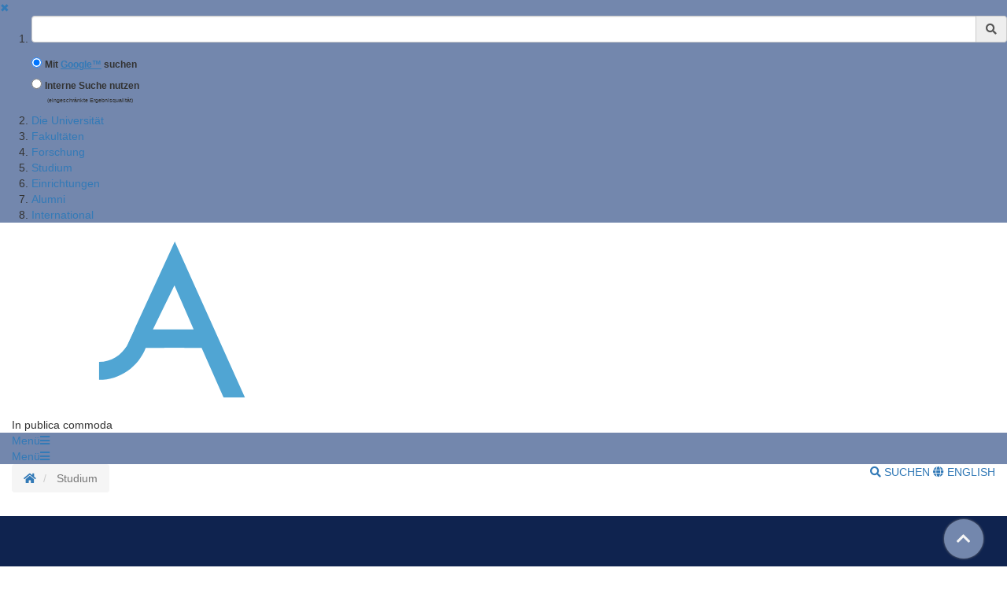

--- FILE ---
content_type: text/html;charset=UTF-8
request_url: https://rechtsphilosophie.uni-goettingen.de/de/studium/13.html
body_size: 19478
content:
<!DOCTYPE html>
<html dir="ltr" lang="de">

<head>
    <title>Studium - Georg-August-Universit&auml;t G&ouml;ttingen</title>
    <!-- meta tags -->
    <meta http-equiv="Content-Type" content="text/html; charset=utf-8">
<meta http-equiv="X-UA-Compatible" content="IE=Edge,chrome=1">

<!-- OffCanvas Sidebar -->
<meta name="viewport" content="width=device-width, initial-scale=1.0, maximum-scale=1.0, user-scalable=no" />
<!-- Offcanvas Sidebar Ende -->


<!-- Metatags -->

    <meta name="description" content="Webseiten der Georg-August-Universit&auml;t G&ouml;ttingen">
        <meta name="og:description" content="Webseiten der Georg-August-Universit&auml;t G&ouml;ttingen">
    <meta name="og:site_name" content="Georg-August Universität Göttingen" />
    <meta name="og:title" content="Studium - Georg-August-Universit&auml;t G&ouml;ttingen" />
    
<link name="og:url" content="https://www.uni-goettingen.de/de/13.html" />

<meta name="og:type" content="Website" />


<meta name="DC.description" content="Webseiten der Georg-August-Universit&auml;t G&ouml;ttingen">
<meta name="author" content="Georg-August-Universit&auml;t G&ouml;ttingen - &Ouml;ffentlichkeitsarbeit">
<meta name="DC.creator" content="Georg-August-Universit&auml;t G&ouml;ttingen - &Ouml;ffentlichkeitsarbeit">
<meta name="generator" content="G&ouml;ttinger Content Management System (GCMS)">
<meta name="geo.region" content="DE-NI" />
<meta name="geo.placename" content="G&ouml;ttingen" />
<meta name="geo.position" content="51.534063;9.937966" />
<meta name="ICBM" content="51.534063, 9.937966" /> 
    <!-- icons and theme colors for various OS -->
    <link rel="apple-touch-icon" sizes="180x180" href="/img/redesign/favicons/apple-touch-icon.png">
    <link rel="icon" type="image/png" href="/img/redesign/favicons/favicon-32x32.png" sizes="32x32">
    <link rel="icon" type="image/png" href="/img/redesign/favicons/favicon-16x16.png" sizes="16x16">
    <link rel="manifest" href="/img/redesign/favicons/manifest.json">
    <link rel="mask-icon" href="/img/redesign/favicons/safari-pinned-tab.svg" color="#13306a">
    <meta name="theme-color" content="#13306a">

    <!-- Google Site Verification -->
    <meta name="google-site-verification" content="XLuHHDYYiuRkAjLrv8xqjsBz3F4ecobfK46Fh-j6AqA" />
    <!-- uni-goettingen.de -->
    <meta name="google-site-verification" content="DH0L1y6PfeMmBX7S0m9OUk5lXbue3RdTqbxXZRxOOug" />
    <!-- ugoe.de -->
    <meta name="google-site-verification" content="DLfOp5ZsuXwK-ZsN-Kmbelrq2DTZH3xJ9_HbrOYRYw8" />
    <!-- jura-goettingen.de -->

    <!-- Bootstrap 3.4.1 styles -->
    <link href="/resources/bootstrap/css/bootstrap.min.css" rel="stylesheet">

    <!-- FontAwesome 5.14.0 styles -->
    <link href="/resources/font-awesome/css/all.min.css" rel="stylesheet">

    <!-- Fancybox 3.5.7 styles -->
    <link href="/resources/fancybox/jquery.fancybox.min.css" rel="stylesheet">

    <!-- GCMS default styles -->
    <link href="/css/default.css?v=1" rel="stylesheet">

    <!-- jQuery 3.5.1 library -->
    <script src="/js/jquery/jquery-3.5.1.min.js"></script>

    <!-- Bootstrap 3.4.1 library -->
    <script src="/resources/bootstrap/js/bootstrap.min.js"></script>

    <!-- Fancybox 3.5.7 library -->
    <script src="/resources/fancybox/jquery.fancybox.min.js"></script>
    <!-- Script für ContentBlocker für iFrames und Twitter bzw SocialFilter -->
    <script src="/resources/IFrameShield/iFrameShield.js"></script>

    <!-- ContentBlocker toggle switch -->
    <link href="/resources/IFrameShield/iFrameShield.css" rel="stylesheet">

        <script src="https://matomo.gwdg.de/matomo.js"></script>

<script type="text/javascript">

    function hideCookieBanner() {
        var cookieBanner = document.getElementById("cookie_banner_footer");
        cookieBanner.className="hide_banner"
    }

    function isCookieSet(cookieName) {
        return document.cookie.split(';').some((item) => item.trim().startsWith(cookieName))
    }

    function setCookie(cookieName, cookieValue, expirationDays) {
        var d = new Date();
        d.setTime(d.getTime() + (expirationDays * 24 * 60 * 60 * 1000));
        var expires = "expires=" + d.toUTCString();
        document.cookie = cookieName + "=" + cookieValue + ";" + expires + ";path=/";
    }

    function deleteCookie(name) {
        document.cookie = name +'=; Path=/; Expires=Thu, 01 Jan 1970 00:00:01 GMT;';
    }

    function setMatomoOptIn() {
        deleteCookie('matomo_optOut')
        setCookie("matomo_optIn", 1, 365)
        location.reload();
    }

    function setMatomoOptOut() {
        setCookie("matomo_optOut", 1, 365)
        location.reload();
    }

    function deleteMatomoCookies(){
        var matomoCookies = document.cookie.split(';').filter(cookie => cookie.trim().startsWith('_pk_'));
        matomoCookies.forEach((cookie, i) => deleteCookie(cookie));
        deleteCookie("matomo_optIn")
        setMatomoOptOut()
        location.reload();
    }

    if(isCookieSet('matomo_optIn')) {
                var pkBaseURL = "https://matomo.gwdg.de/";
        try {
            var matomoTracker = Matomo.getTracker(pkBaseURL + "matomo.php", 14);
            matomoTracker.trackPageView();
            matomoTracker.enableLinkTracking();
            matomoTracker.setDocumentTitle('Studium');
        } catch( err ) {}
            }

</script>
<!-- End Piwik Tag -->






     <!-- Faculty color -->
    <style>
        #navigation-affix, #navigation-toggle, #search-content, #sidebarLeft, #navigation-container-mobil {
        background-color: #7387ad;
        }
        .box {
        border-color: #7387ad;
        }
        .facInfoFarbe_border {
        border-color: #7387ad;
        }
        .facInfoFarbe_background {
        background-color: #7387ad;
        }
        .facInfoFarbe_text {
        color: #7387ad;
        }
    </style>

    
    <!-- Template:  categories1 -->
    <!-- OffCanvas Sidebar -->
    <link rel="stylesheet" href="/css/offcanvas.css" />
    <script src="/js/jquery/jquery.offcanvas.js"></script>
    <script>
        jQuery(document).ready(function($) {
            $('html').offcanvas({
                hasSidebarLeft: true,
                hasSidebarRight: false
            });

            //Animatefunktion überschreiben, damit ein animate auf body auf scrollable-area durchgereicht wird.
            var oAnimate = $.fn.animate;
            $.fn.animate = function() {
                if (this.is('body')) {
                    return oAnimate.apply($('#scrollable-area'), arguments);
                } else {
                    return oAnimate.apply(this, arguments)
                };
            }

            //Überschreibe Bootstrapfunktionen, damit das offcanvas Menü funktioniert und die Bootstrap Modals an #page geheftet werden und nicht an body
            _backdrop = $.fn.modal.Constructor.prototype.backdrop;
            $.extend(
                $.fn.modal.Constructor.prototype, {
                    backdrop: function(callback) {
                        _backdrop.apply(this, arguments)
                        $('.modal-backdrop').appendTo('#page')
                    }
                }
            )
        });
    </script>
    <!-- If browser is internet explorer run HTML5 compatibility code -->
    <!-- Ende OffCanvas Sidebar -->
</head>    <script>
        const forms = document.getElementsByClassName('search-form');

        function updateFormAction(){
        var currentPath = window.location.pathname;
        console.log(currentPath);

        var host = window.location.hostname;
        var port = window.location.port;
        var protocol = window.location.protocol;

        var meiliRadioDesktop = document.getElementById('meiliRadio');
        var meiliRadioMobile = document.getElementById('meiliRadioMobile');
        var googleRadioDesktop = document.getElementById('googleRadio');
        var googleRadioMobile = document.getElementById('googleRadioMobile');
        var absoluteURL;
        if(meiliRadioDesktop.checked == true || meiliRadioMobile.checked == true){
            if(currentPath.includes('/en/')){
                for(let i = 0; i < forms.length; i++){
                    absoluteURL = protocol + "/en/meili/suche.html";
                    forms[i].setAttribute("action", absoluteURL);
                    if(forms[i].action.includes('google')){
                        forms[i].action = forms[i].action.replace("google/", "");
                    }
                }
            }else{
                for(let i = 0; i < forms.length; i++){
                    absoluteURL = protocol + "/de/meili/suche.html";
                    forms[i].setAttribute("action", absoluteURL);
                }
            }
        }else{
            if(currentPath.includes('en') || currentPath.includes('de')){
                for(let i = 0; i < forms.length; i++){
                    absoluteURL = protocol + "/google/suche.html";
                    forms[i].setAttribute("action", absoluteURL);
                }
            }else{
                googleRadioMobile.checked = true;
                googleRadioDesktop.checked = true;
                for(let i = 0; i < forms.length; i++){
                    absoluteURL = protocol + "/de/google/suche.html";
                    forms[i].setAttribute("action", absoluteURL);
                }
            }
        }
    }
    
    //add user input to action
    function updateUrl(){
        console.log("aufgerufen");
        let inputs = document.getElementsByClassName('form-control');
        for(let i = 0; i < forms.length; i++){
            forms[i].action = forms[i].action + "?query=" + inputs[i].value;
        }
        return true;
    }

    </script>


<body>
<aside id="sidebarLeft" class="sidebarLeft">
    <div class="scrollableArea">
        <a class="shutLeft" href="">&#10006;</a>
        <ol id="padded-light" class="paddedLight">
            <li>
                <form  class="search-form" name="searchMobile" method="POST" action="/de/google/suche.html" onsubmit="updateUrl()">
                    <div class="form-group">
                        <label class="sr-only" for="search">Suchbegriff</label>
                        <div class="input-group">
                            <input type="text" class="form-control" id="search-mobile" name="query">
                            <div class="input-group-addon" style="cursor:pointer;" onclick="updateUrl(); document.forms.searchMobile.submit();"><span class="fas fa-search"></span></div>
                        </div>
                    </div>
                    <div class="form-check">
                        <input checked class="form-check-input" type="radio" name="searchengineRadio" id="googleRadioMobile" value="option1" onclick="updateFormAction()">
                        <label for="searchengineRadio" class="form-check-input" style="font-size:85%;">
                            Mit <a style="display: inline-block" target="blank" href="https://www.uni-goettingen.de/de/439479.html#google"><u>Google™</u></a> suchen                        </label>
                    </div>
                    <div class="form-check">
                        <input class="form-check-input" type="radio" name="searchengineRadio" id="meiliRadioMobile" value="option1" onclick="updateFormAction()">
                        <label for="searchengineRadio" class="form-check-label" style="font-size: 85%;">
                            Interne Suche nutzen                        </label>
                        <div>
                            <p style="font-size: 50%; margin-left: 2rem;">(eingeschränkte Ergebnisqualität)</p>
                        </div>
                    </div>
                </form>
            </li>
                                                                        <li><a href="/de/die+universit%c3%a4t/50217.html">Die Universität</a></li>
                                                                                                            <li><a href="/de/fakult%c3%a4ten/2925.html">Fakultäten</a></li>
                                                                                                            <li><a href="/de/forschung/3.html">Forschung</a></li>
                                                                                                            <li><a href="/de/studium/13.html">Studium</a></li>
                                                                                                            <li><a href="/de/einrichtungen/4.html">Einrichtungen</a></li>
                                                                                                            <li><a href="/de/alumni/1982.html">Alumni</a></li>
                                                                                                            <li><a href="/de/international/502946.html">International</a></li>
                                                        </ol>
    </div>
</aside>

<section id="page" class="page">
    <div id="scrollable-area" class="scrollableArea">
    <header id="header-logo-container">
        <div class="container-fluid logo-container">
            <a href="/"><img id="logo" src="/img/redesign/logo.svg" alt="Georg-August-Universit&auml;t G&ouml;ttingen"><img id="print-logo" class="hidden" src="/img/redesign/print-logo.svg" alt="Georg-August-Universit&auml;t G&ouml;ttingen"></a>

                            <span>In publica commoda</span>
                    </div>
    </header>

    <div id="navigation-container-mobil" class="sticky-top">
        <div class="container-fluid">
            <a id="navigation-toggle-mobil" role="button" aria-expanded="false" aria-controls="navigation"><span>Men&uuml;</span><span id="leftBurger" class="slideRight fas fa-bars"></span></a>
        </div>
    </div>
        <div id="navigation-container" class="sticky-top">
            <div id="navigation-affix">
                <div class="container-fluid">
                    <a id="navigation-toggle" role="button" data-toggle="collapse" aria-expanded="false" aria-controls="navigation"><span>Men&uuml;</span><span class="fas fa-bars"></span></a>
                    <div id="navigation" class="collapse">
                        <nav>
                            <ol>
                                                                                                                                                        <li><a href="/de/die+universit%c3%a4t/50217.html">Die Universität</a></li>
                                                                                                                                                                                                                                    <li><a href="/de/fakult%c3%a4ten/2925.html">Fakultäten</a></li>
                                                                                                                                                                                                                                    <li><a href="/de/forschung/3.html">Forschung</a></li>
                                                                                                                                                                                                                                    <li><a href="/de/studium/13.html">Studium</a></li>
                                                                                                                                                                                                                                    <li><a href="/de/einrichtungen/4.html">Einrichtungen</a></li>
                                                                                                                                                                                                                                    <li><a href="/de/alumni/1982.html">Alumni</a></li>
                                                                                                                                                                                                                                    <li><a href="/de/international/502946.html">International</a></li>
                                                                                                                                        </ol>
                        </nav>
                        <form  class="search-form" method="POST" action="/de/google/suche.html" onsubmit="return updateUrl()">
                            <div class="form-group">
                                <label class="sr-only" for="search">Suchbegriff</label>
                                <div class="input-group">
                                    <input type="text" class="form-control" id="search-mobile" name="query">
                                    <div class="input-group-addon" style="cursor:pointer;" onclick="document.forms.search.submit()"><span class="fas fa-search"></span></div>
                                </div>
                            </div>
                        </form>
                    </div>
                </div>
            </div>
        </div>
        <div id="search-container">
            <div id="search-content" class="collapse hidden-xs">
                <div class="container-fluid">
                    <div class="row">
                        <div id="search-form" class="col-sm-6 h-100">
                            <form class="search-form" id="searchForm" name="search" method="POST" action="/de/google/suche.html" onsubmit="return updateUrl()" style="display: block;">
                                <div class="form-group">
                                    <label class="sr-only" for="search">Suchbegriff</label>
                                    <div class="input-group">
                                        <input type="text" class="form-control" id="search" name="query">
                                        <div class="input-group-addon" style="cursor:pointer;" onclick="updateUrl(); document.forms.search.submit();"><span class="fas fa-search"></span></div>
                                    </div>
                                </div>
                                <div class="form-check">
                                    <input checked name="searchengineRadio" class="form-check-input" type="radio" id="googleRadio" onclick="updateFormAction()">
                                    <label class="form-check-label" for="googleRadio">
                                        Mit Google™ suchen                                    </label>
                                </div>
                                <div class="form-check" style="display: inline-block;">
                                    <input name="searchengineRadio" class="form-check-input" type="radio" id="meiliRadio" onclick="updateFormAction()">
                                    <span class="form-check-label" for="meiliRadio">
                                        Interne Suche nutzen (eingeschränkte Ergebnisqualität).                                    </span>
                                </div>
                                <div>
                                    <button style="margin-top: 1rem;" type="submit" class="btn btn-primary">Suche starten</button>
                                </div>
                            </form>
                        </div>
                                                    <div class="col-sm-6 h-100" style="margin-top: 2rem;">
                                <p class="mt-3">Mit der Nutzung der Google™ Suche stimmen Sie den <a target="_blank" href="https://policies.google.com/"><u>Datenschutzbestimmungen</u></a> von Google™ zu</p>
                                <label style="margin-top: 2.5rem;" for="eCampus">Auf der Suche nach Personen, Veranstaltungen oder Räumen ?</label>
                                <a target="_blank" href="https://ecampus.uni-goettingen.de/">
                                    <button name="eCampus" class="btn btn-primary" style="margin-top: 1rem;">
                                        <span class="material-symbols-outlined"></span>
                                        Zum eCampus
                                    </button>
                                </a>
                            </div>
                            <div class="col-sm-12">
                                <a id="search-close" role="button" data-toggle="collapse" href="#search-content" aria-expanded="false" aria-controls="search-content"><span class="fas fa-times"></span> Schlie&szlig;en</a>
                            </div>
                                            </div>
                </div>
            </div>
        </div> <!-- Ende Search container -->
<nav aria-label="breadcrumb" id="breadcrumb-container" class="overflow-auto">

    <!-- DESKTOP -->
    <div class="container-fluid">
    <ol class="hidden-xs breadcrumb bg-white pull-left px-0 mb-0">
        <li class="breadcrumb-item">
            <a href="/de/1.html" title="Homepage">
                <span class="fas fa-home"></span>
                <span class="sr-only">Startseite</span>
            </a>
        </li>
                        <li class="breadcrumb-item active"  title="Modified:            2025-07-18">
            <span title="Studium">Studium</a>
        </li>
                    </ol>
    <!-- MOBILE -->

    <ol id="breadcrumb-mobile" class="visible-xs breadcrumb bg-white pull-left px-0 mb-0 ">
                            </ol>

    <div class="pull-right py-4 text-uppercase">
        <a id="search-button" class="hidden-xs mr-4" role="button" data-toggle="collapse" href="#search-content"
            aria-expanded="false" aria-controls="search-content">
                            <span class="fas fa-search"></span> Suchen
                    </a>
                        <a class="lang-button"
            href="/en/13.html">
                        <span class="fas fa-globe"></span> English
                    </a>
                    </div>

    </div>
</nav>
<div id="main">
	<div class="container-fluid">
		<div id="page-content" class="row">
			<article class="col-sm-12">
				<!-- Language Warning -->
                				<!-- Inhalt  -->
                					<h1 class="headline">Studieren in Göttingen</h1>
                    						<p class="text">
<section style="padding: 0px 0px 15px 0px;"  id="oben">
   <div class="header-container" style="background-image: url(/storage/pictures/db0f2dd997b6604bb530670b419e24b1.jpg); background-repeat: no-repeat;
      background-color: #153268;
      background-position: center;
      background-size: cover;">
      <div class="header-txt-container">
         <div class="header-txt">
            <h1 style="font-size: clamp(44px, 7vw,55px);font-weight: 700;letter-spacing: 0.054em; color: white; padding-left:15px; position: absolute; bottom: 0;">Studium</h1>
         </div>
      </div>
   </div>
</section>
<!-- EINLEITUNG-->
<section style="margin-bottom: 20px;">
   <p class="text20z">Aus mehr als 200 Studienangeboten wählen Sie ihr Wunschstudium an der Universität Göttingen. Forschungsorientierung im Studium wird bei uns ebenso großgeschrieben wie die Austauschmöglichkeiten mit Partnerhochschulen in aller Welt. Wer mehr will: Für jeden Bachelorabschluss bieten wir das passende Masterstudium an.
   </p>
   <div style="display: flex; justify-content: center;">
      <div class="dropdown">
         <button class="btn btn-default" style="margin-top: 20px;">Springe zu  <i class="fas fa-caret-down"></i></button>
         <div class="dropdown-content">
            <ul>
               <li><a href="#interessierte">Studieninteressierte</a></li>
               <li class="menuhighlight"><a href="#aktuelles">Aktuelles</a></li>
               <li><a href="#beratung">Informationen für Studierende</a></li>
               <li class="menuhighlight"><a href="#systeme">Onlinesysteme
                  </a>
               </li>
               <li><a href="#wohnen">Wohnen und Leben
                  </a>
               </li>
               <li>
                  <a href="#beruf">Beruf und Karriere
                  </a>
               </li>
            </ul>
         </div>
      </div>
   </div>
</section>
<!--------------------->
<section style="margin-bottom: -44px;">
   <h2 id="interessierte">Studien­interessierte</h2>
   <div class="row">
      <div class="col-sm-12">
         <div class="bild-breit" style="background-image: url('/storage/pictures/50d38a3a15918f4daf5048024d4b40e7.jpg');">
            <div class="textlayer1" style="padding-bottom: 48px;padding-top: 40px;">
               <div>
                  <span style="font-weight:400; font-size: 16;"></span>
                  <h3 style="margin-top: 7px;margin-bottom: 16px;">Studienangebot</h3>
                  <span class="zwischen-link" style="font-size:20px; text-align:left;"><a href="/de/3811.html"><b>Studienfächer A-Z</b></a>  </span>
               </div>
            </div>
         </div>
      </div>
   </div>
   <br>
</section>
<!--------------------->
<!--INFO-CARDS BILD/TEXT-->
<section style="margin-bottom: 30px;margin-top: 20px;">
   <div class="drittel">
      <div class="card-abstand">
         <div class="info-card">
            <div class="card-img-top-inf" style="background-image: url('/storage/pictures/78807a0a250df05a10961ef0729ed8c7.jpg');"></div>
            <div class="card-body">
               <h3>Bewerben und Einschreiben</h3>
               <ul class="txtlist card-liste">
                  <li>
                     <a href="/de/46792.html">Zur Bewerbung und Einschreibung </a>
                  </li>
                  <li>
                     <a href="/de/40054.html">Semesterbeiträge</a>
                  </li>
                  <li>
                     <a href="/de/47743.html">Termine und Fristen</a>
                  </li>
               </ul>
            </div>
         </div>
      </div>
      <div class="card-abstand">
         <div class="info-card">
            <div class="card-img-top-inf" style="background-image: url('/admin/bilder/pictures/46cdf10aa7ddfbe62e3047f25e93b803.jpg');"></div>
            <div class="card-body">
               <h3>Orientierung und Beratung </h3>
               <p>Studieren, aber was? Hier erfahren Sie mehr über unsere Informations- und Beratungsangebote für Studieninteressierte.</p>
               <ul class="txtlist card-liste">
                  <li><a href="https://www.uni-goettingen.de/de/47219.html">Jetzt informieren</a></li>
               </ul>
            </div>
         </div>
      </div>
      <div class="card-abstand">
         <div class="info-card">
            <div class="card-img-top-inf" style="background-image: url('/admin/bilder/pictures/a3fb9d4048c1c8fb245d2829391a68de.jpg');"></div>
            <div class="card-body">
               <h3>Studienabschlüsse </h3>
               <ul class="txtlist card-liste">
                  <li>     <a href="/de/46536.html">      Bachelor (auch Lehramt)</a> <b>|</b> <a href="/de/46537.html">Master</a></li>
                  <li>     <a href="/de/54614.html">  Staatsexamen  </a> </li>
                  <li> <a href="/de/54551.html"> Promotion</a>    </li>
                  <li> <a href="/de/46551.html">International programmes</a> </li>
               </ul>
            </div>
         </div>
      </div>
   </div>
   <div>
      <span class="zwischen-link"><a href="/de/46526.html">Zur Übersicht: Studienangebot</a></span>
   </div>
</section>

<!--AKTUELLES-->
<section class="abstand bg" padding-bottom: 2em;">
<div style="padding-left: 15px;"><span id="aktuelles" class="heading-aside"  id="aktuelles"><i class="far fa-newspaper" style="margin-right:8px;"></i>Aktuelles</span></div>
<div class="halb" style="margin-top:0px;">
   <div class="card-abstand">

<!--Das ist ein eigenes Fragment 863, wenn wieder synchron zur A-Z hier die 407id wieder einsetzen-->
<div class="card">

<a href="/de/473396.html">
							<span class="label-zsb">Fächerübergreifend</span>
							<img class="imagetag" src="/storage/pictures/166299.JPG" alt="Studieninteressierte gucken auf Handy" width="280px" height="190px" style="width: 100%;max-height: 100%;object-fit:cover">

						</a>
						<div class="caption">
							<div class="date">
								<span class="day">03.</span>
								<br>
								<span class="month">Feb</span>
							</div>
							<div class="title">
								<h3>
									<a href="/de/473396.html">Erste Schritte </a>
								</h3>
								<p>zum passenden Studiengang</p>
							</div>
						</div>
					</div>



<!--ALTERNATIVE AKTUELLES-KACHEL:

      <div class="info-card">
         <a href="/de/50411.html">
            <div class="card-img-top-inf" style="background-image: url('/storage/pictures/044b0c6d82efc91048c7dda299ce9d3a.png'); background-size: contain; background-color:#153268; background-position:middle;"></div>

            <div class="card-body">
              <h3>Rückmeldung</h3>
               <p class="card-text">
           
               <span class="bildkasten-link">Bis 31. Juli!</span>    </p>
            </div>
         </a>
      </div>

-->

<!--Farbe für Campusführungen FFCE30-->
<!--Farbe für Auf ins Studium f3921f-->
<!-- Uniblau 153268-->


   </div>

<!--RSS_FEED-->

   <div class="card-abstand" >
      <div class="info-card tab-hide" style="overflow-y: scroll; height: 380px;">
         <font class="ueberschrift">Georg-August-Universität Göttingen: Feed</font>
<ul style="padding-left: 20px;">
			<li style="padding-top: 7px;"><a target="__blank" href="https://www.uni-goettingen.de/de/704179.html" title="Studierendenbefragung - Ihre Stimme zählt!">Studierendenbefragung - Ihre Stimme zählt!</a>
		<small>12. December 2025</small><br />
		<table border="0"><td>
		Zum Artikel bitte der Verknüpfung folgen.</div>
		</td></table>
			<li style="padding-top: 7px;"><a target="__blank" href="https://www.uni-goettingen.de/de/691134.html" title="Infos zum Deutschlandsemesterticket">Infos zum Deutschlandsemesterticket</a>
		<small>25. September 2024</small><br />
		<table border="0"><td>
		Zum Artikel bitte der Verknüpfung folgen.</div>
		</td></table>
			<li style="padding-top: 7px;"><a target="__blank" href="https://www.uni-goettingen.de/de/562845.html" title="Finde den Job, der zu dir passt: Das offizielle Jobportal der Universität Göttingen">Finde den Job, der zu dir passt: Das offizielle Jobportal der Universität Göttingen</a>
		<small>21. October 2021</small><br />
		<table border="0"><td>
		Zum Artikel bitte der Verknüpfung folgen.</div>
		</td></table>
	</ul>

      </div>
   </div>



</div>
</section>
<!----------ENDE AKTUELLES----------->

<!--BERATUNG-->
<section style="margin-top: 40px;">
   <h2 id="beratung" class="line">Informationen für Studierende</h2>
   <div class="row">
      <a href="/de/664087.html">
         <div class="col-sm-12 col-md-4" style="padding: 0 !important;">
            <div style="background-image: linear-gradient(-180deg, rgba(0, 0, 0, 0) 50%, rgba(35, 31, 31, 1)100%), url('/storage/pictures/ce273b807dc181777ac3ea2ce2a15aef.jpg');" class="bild_box">
               <div class="overlay">
               </div>
               <div class="Box-Titel">
                  <h3>Studienbeginn</h3>
               </div>
            </div>
         </div>
      </a>
      <a href="/de/641507.html">
         <div class="col-sm-12 col-md-4" style="padding: 0 !important;">
            <div style="background-image: linear-gradient(-180deg, rgba(0, 0, 0, 0) 50%, rgba(35, 31, 31, 1)100%), url('/storage/pictures/075307d3a92752d785740f691e6a3033.jpg');" class="bild_box">
               <div class="overlay">
               </div>
               <div class="Box-Titel">
                  <h3>Studienorganisation</h3>
               </div>
            </div>
         </div>
      </a>
      <a href="/de/47239.html">
         <div class="col-sm-12 col-md-4" style="padding: 0 !important;">
            <div style="background-image:linear-gradient(-180deg, rgba(0, 0, 0, 0) 30%, rgba(35, 31, 31, 1) 90%), url('/storage/pictures/b02e1e21adbcb3db8b2f8ef41eef963c.png'); background-position: bottom;" class="bild_box">
               <div class="overlay">
               </div>
               <div class="Box-Titel">
                  <h3>Beratungs- und Informationsstellen</h3>
               </div>
            </div>
         </div>
      </a>
   </div>
</section>
<!--ONLINESYSTEME-->
<section class="bg abstand" style="padding-bottom: 2px; margin-top: 55px; margin-bottom: 55px; padding-bottom: 24px;">
   <div class="row">
      <div class="col-sm-12">
         <span class="heading-aside" id="systeme"><i class="fas fa-desktop" style="margin-right:8px;"></i>Onlinesysteme</span>
      </div>
      <a href="https://ecampus.uni-goettingen.de">
         <div class="col-sm-6 col-md-3" style="padding: 0 !important;">
            <div class="icon_box">
               <div class="icon-box-titel">
                  <i class="fas fa-map-signs" aria-hidden="true" style="display:block;font-size: 30px;"></i>
                  <h3>eCampus</h3>
               </div>
            </div>
         </div>
      </a>
      <a href="https://www.studip.uni-goettingen.de">
         <div class="col-sm-6 col-md-3" style="padding: 0 !important;">
            <div class="icon_box">
               <div class="icon-box-titel">
                  <i class="fas fa-university" aria-hidden="true" style="display:block;font-size: 30px;"></i>
                  <h3>Stud.IP</h3>
               </div>
            </div>
         </div>
      </a>
      <a href="https://ecampus.uni-goettingen.de/h1/pages/cs/sys/portal/subMenu.faces?navigationPosition=studiesOffered">
         <div class="col-sm-6 col-md-3" style="padding: 0 !important;">
            <div class="icon_box">
               <div class="icon-box-titel">
                  <i class="far fa-list-alt" aria-hidden="true" style="display:block;font-size: 30px;"></i>
                  <h3>Vorlesungsverzeichnis</h3>
               </div>
            </div>
         </div>
      </a>
      <a href="/de/45574.html">
         <div class="col-sm-6 col-md-3" style="padding: 0 !important;">
            <div class="icon_box">
               <div class="icon-box-titel">
                  <i class="fas fa-clipboard-check" aria-hidden="true" style="display:block;font-size: 30px;"></i>
                  <h3>FlexNow</h3>
               </div>
            </div>
         </div>
      </a>
      <a href="https://www.geodata.uni-goettingen.de/lageplan/">
         <div class="col-sm-6 col-md-3" style="padding: 0 !important;">
            <div class="icon_box">
               <div class="icon-box-titel">
                  <i class="fas fa-map-marker-alt" aria-hidden="true" style="display:block;font-size: 30px;"></i>
                  <h3>Lageplan</h3>
               </div>
            </div>
         </div>
      </a>
      <div class="col-sm-12" style="text-align: right;">
         <!-- Trigger/Open The Modal -->
         <span id="myBtn" class="wof">Wo finde ich was?</span>
         <!-- The Modal -->
         <div id="myModal" class="modal" style="text-align: left;">
            <!-- Modal content -->
            <div class="modal-content">
               <div class="modal-header">
                  <span class="close">×</span>
                  <h3>Onlinesysteme – Wo finde ich was?</h3>
               </div>
               <div class="modal-body">
                  <p> <b>eCampus:</b><br/>
                     Zentraler Zugang zu unseren Online-Diensten.
                     <br/><br/>
                     <b>Stud.IP:</b><br/>
                     Digitale Lernplattform, die Lehrveranstaltungen unterstützt.
                     <br/><br/>
                     <b>Vorlesungsverzeichnis:</b><br/>
                     Das aktuelle Online-Vorlesungs- und Personenverzeichnis.
                     <br/><br/>
                     <b>FlexNow:</b><br/>
                     Prüfungsverwaltungssystem
                     <br/><br/>
                     <b>Lageplan:</b><br/>
                     Digitale Karte mit Infos zu Gebäuden, Räumen, Barrierefreiheit, IT-Infrastruktur und vielem mehr
                  </p>
               </div>
            </div>
         </div>
      </div>
   </div>
</section>
<!--WOHNEN und LEBEN-->
<section style="margin-bottom: 37px;">
   <h2 id="wohnen" class="line">Wohnen und Leben</h2>
   <div class="row">
      <a href="https://www.studentenwerk-goettingen.de/campusgastronomie">
         <div class="col-sm-12 col-md-4" style="padding: 0 !important;">
            <div style="background-image: linear-gradient(-180deg, rgba(0, 0, 0, 0) 50%, rgba(35, 31, 31, 1)100%), url('/storage/pictures/990cbf52932c2e4ab8dc888cf69aeed3.jpg'); background-position: top;" class="bild_box">
               <div class="overlay">
               </div>
               <div class="Box-Titel">
                  <h3>Mensa</h3>
               </div>
            </div>
         </div>
      </a>
      <a href="/de/50488.html">
         <div class="col-sm-12 col-md-4" style="padding: 0 !important;">
            <div style="background-image: linear-gradient(-180deg, rgba(0, 0, 0, 0) 50%, rgba(35, 31, 31, 1)100%), url('/storage/pictures/53480a8b47c714f5156d02d44b797dd2.jpg');" class="bild_box">
               <div class="overlay">
               </div>
               <div class="Box-Titel">
                  <h3>Wohnen</h3>
               </div>
            </div>
         </div>
      </a>
      <a href="/de/50490.html">
         <div class="col-sm-12 col-md-4" style="padding: 0 !important;">
            <div style="background-image: linear-gradient(-180deg, rgba(0, 0, 0, 0) 50%, rgba(35, 31, 31, 1)100%), url('/storage/pictures/a9927880b770ac49e6b3d3f844ca2594.jpg');" class="bild_box">
               <div class="overlay">
               </div>
               <div class="Box-Titel">
                  <h3>Finanzen</h3>
               </div>
            </div>
         </div>
      </a>
   </div>
   <div>
      <span class="zwischen-link">
         <a href="/de/50486.html">Zur Übersicht: Wohnen und Leben</a>
      </span>
   </div>
</section>
<!--BERUF UND KARRIERE-->
<section style="padding-bottom: 0px;">
   <h2 id="beruf" class="line">Beruf und Karriere</h2>
   <div class="group-reverse">
      <div class="bt-container">
         <div class="bt-bild" style="background-image: url('/storage/pictures/99e9baaf23738d4f348e86a011268eab.jpg');"></div>
      </div>
      <div class="bt-text">
         <div>
            <h3>Nach dem Studium </h3>
            <p>Ob Auslandspraktikum oder Unternehmensgründung: Career Service und Gründungsförderung unterstützen bei den ersten Schritten zum eigenen Geld. Mit unserem Alumni-Verein bleiben Sie der Universität ein Leben lang verbunden.  
            </p>
            <ul class="txtlist">
               <li>
                  <a href="/de/590707.html">  Alumni</a>
               </li>
               <li>
                  <a href="/de/292.html">Career Service</a>
               </li>
               <li>
                  <a href="/de/1279.html"> Gründung</a>
               </li>
               <li>
                  <a href="/de/535874.html"> SNIC</a>
               </li>
            </ul>
         </div>
      </div>
   </div>
</section>
<br/>
<!--WEITER-->
<!--
   <section class="bg abstand" style="padding-bottom:50px; padding-top:45px; margin-bottom: -63px;">
      <div class="row" style="padding: -15px;">
         <div class="col-md-12"><span id="videos" class="heading-aside">Mehr erfahren:</span></div>
         <a href="#">
            <div class="col-sm-6 col-md-4">
               <div class="mehr-box">
                  <div>Lorem ipsum</div>
                  <div style="font-size:18px; text-align:right;"><i class="fas fa-arrow-right"></i></div>
               </div>
            </div>
         </a>
         <a href="#">
            <div class="col-sm-6 col-md-4">
               <div class="mehr-box">
                  <div>Lorem ipsum</div>
                  <div style="font-size:18px; text-align:right;"><i class="fas fa-arrow-right"></i></div>
               </div>
            </div>
         </a>
         <a href="#">
            <div class="col-sm-6 col-md-4">
               <div class="mehr-box">
                  <div>Lorem ipsum</div>
                  <div style="font-size:18px; text-align:right;"><i class="fas fa-arrow-right"></i></div>
               </div>
            </div>
         </a>
        
      </div>
   </section>
   -->
<!--NACH OBEN-->
<a href="#oben" class="toplink" aria-label="Zum Anfang der Seite springen"><i class="fas fa-chevron-up"></i></a>
<!---------------------->

<br />

<script>
$(document).ready(function(){
    $('[data-toggle="popover"]').popover({html: true});   
});
</script>

<script>
// Get the modal
var modal = document.getElementById("myModal");

// Get the button that opens the modal
var btn = document.getElementById("myBtn");

// Get the <span> element that closes the modal
var span = document.getElementsByClassName("close")[0];

// When the user clicks the button, open the modal 
btn.onclick = function() {
  modal.style.display = "block";
}

// When the user clicks on <span> (x), close the modal
span.onclick = function() {
  modal.style.display = "none";
}

// When the user clicks anywhere outside of the modal, close it
window.onclick = function(event) {
  if (event.target == modal) {
    modal.style.display = "none";
  }
}
</script>
 <style>
/**INFOBOX SPRACHE***/
.infobox-blau{
padding: 10px 20px 10px 20px;

align-items: center;
border-left: 5px solid #0593c8;

background-color: #e0f5ff;
}
.box-symbol-blau{
 padding:0px 15px 10px 5px;  
color:#0593c8;   
}




/***MODAL***/

/* The Modal (background) */
.modal {
  display: none; /* Hidden by default */
  position: fixed; /* Stay in place */
  z-index: 1; /* Sit on top */
  padding-top: 100px; /* Location of the box */
  left: 0;
  top: 0;
  width: 100%; /* Full width */
  height: 100%; /* Full height */
  overflow: auto; /* Enable scroll if needed */
  background-color: rgb(0,0,0); /* Fallback color */
  background-color: rgba(0,0,0,0.4); /* Black w/ opacity */
}

/* Modal Content */
.modal-content {
  background-color: #fefefe;
  margin: auto;
 border-radius: 0px;
  border: 1px solid #888;
  width: 45%;
}

 @media (max-width: 900px){
.modal-content {

  width: 80%;
}

}


.modal-header {
  padding: 2px 16px;
  background-color: #f1f1f1;

}
/* The Close Button */
.close {
padding-top: 15px;
padding-left: 10px;
  float: right;
  font-size: 28px;
  font-weight: bold;
}

.close:hover,
.close:focus {
  color: #000;
  text-decoration: none;
  cursor: pointer;
}


.wof{
color: #0078a3;
cursor: pointer;
border-bottom: 1px dotted #0078a3;
}

.wof:hover{
border-bottom: 1px solid #0078a3;
}



/***SONDERGÖßE FÜR COL-md-3**/
 @media (min-width: 900px){
.col-md-3{
width:20%;
}}
 
/***Sonderzeug**/


.card-liste a:hover{
   border-bottom: 1px solid #0078a3 !important; 
}






.zwischen-link{
color: #0078A3;
padding-right: 15px;
font-weight: 900;
display: block;
text-align: right;

}

   .zwischen-link:before {
   font-family:"Font Awesome 5 Free";
   content: "\f0da";
   margin: 0px 8px 8px;
   display: inline;
   vertical-align: bottom;
   font-weight: 700;
   }


   .popover-title, .popover-content{
   color: black;
   }

/*********RSS-FEED*********/

.ueberschrift{
display: none;
}

.tab-hide table{
display: none;
}


.tab-hide li{
		margin:15px;
}

small{display: none;}


/****HIER noch klasse ändern*/
.halb li > br{
    
    display:none;
}



}


.content-sub-menu > ul > li:not(.separator)::before, ul> li::before {
	font-family: Font Awesome\ 5 Free;
	font-weight: 900;
	position: absolute;
	text-align: center;
	left:-24px;
	width: 24px;
	content: "\f105"
}




      .linkbox{
      padding: 20px 20px 20px 20px;
      margin-top: 4rem;
      margin-bottom: 3rem;
      align-items: center;
      border: 1px solid #dcdcdc;
      background-color: white;
      color: #13306a;

      text-align: left;
      }
      .eingerueckt {
      padding: 0% 10% 2% 10%
      }
      @media (max-width: 600px) {
      .eingerueckt {
      padding-left: 0px;
      padding-right: 0px;
      }
      }
      @media only screen and (min-width: 768px) {
      .multicol {
      column-count: 2;
      column-gap: 1em;
      }
      }
      @media only screen and (min-width: 990px) {
      .multicol {
      column-count: 2;
      column-gap: 1em;
      }
      .multicol.multicol-three-columns {
      column-count: 3;
      }
      }
      .boxlinks {
      color: #153369 !important;
      }
    .content-sub-menu > ul > li:not(.separator), ul.txtlist > li{
margin-top:0px;

}
   </style>
<style>

/*****ABSTÄNDE und TRENNER*****/
   .abstand{
   margin: 25px 0px 25px 0px;
   padding-top: 25px; 
   margin-bottom: 25px;
   }
   hr {
   border-top-width: 1px;
   border-top-style: solid;
   border-top-color: #888;
/************ÄNDERUNG*************************************************/
margin: 10px 0px;

   }





/*****HEADER****/
.header-container{
margin: 0px;max-width: 100% !important;height: 320px; 

}

.header-txt-container{
margin: 0px;max-width: 100% !important;height: 320px;
background-color: #0303174f;  

position: relative;
}
.header-txt{

max-width: 1200px;
margin-left: auto;
margin-right: auto;


}
   @media (max-width: 800px){
.header-txt{
display: flex;
justify-content: center;
}

.header-txt-container, .header-container{
height: 230px;
}}

/***/
.mehr-box {
  display: flex;
  height: 80px;
  align-items: center;
  background-color: white;
  display: grid;grid-template-columns: 90% 10%; 
padding: 10px 20px;
 transition: 0.7s;
}

.mehr-box > div {
  font-size: 22px;
}


.col-sm-6, .col-md-4{
padding: 15px;
}


.mehr-pfeil{
font-size:18px; text-align:right;
}


  .mehr-box:hover,.mehr-box:focus{
padding-right: 10px;
text-decoration: underline;}









/* 18.6.2021 Baukasten/Forschungsseite */





   /****LINKS AUSBLENDEN***/
   .linkmenu{
   display: none;
   }




   /***ÜBERSCHRIFTEN und TEXT****/
   .headline{
   display: none;
   }

  h1 {



font-size: 36px;

}

h1 {
text-align:center;
margin:0px;
margin-bottom:10px;

}
   #main h2 {
   display: flex;
   width: 100%;
   justify-content: center;
   align-items: center;
   text-align: center;
   font-size: 30px;
   margin-bottom: 50px;
   padding:  0 15px;
   /*für Ankernavi/fixed Navi*/
   padding-top: 65px;
   margin-top: -45px;
   }

   #main h2:before, h2:after {
   content: '';
   border-top: 1px solid;
   flex: 1 0 20px;
   }

   #main h2:after {    margin-left: 45px;}
   #main h2:before{    margin-right: 45px;}
   #main h3{
   font-size: 24px;
   }

   #main h4{
   font-size: 20px;
   font-weight: 600;
   }

   .text20{
   font-size: 20px;
   line-height: 1.5;
   letter-spacing: 0.03rem;
   text-align: left;
   padding: 0 15px;
   }

   .text20z{
   font-size:  clamp(18px, 2.5vw, 20px);
   line-height: 1.5;
   letter-spacing: 0.03rem;
   text-align:center;
   padding: 0 15px;
   }

   .heading-aside{
   display: inline-block; 
   margin-bottom:20px;
   font-size:22px;
   text-transform: 
   uppercase;
   letter-spacing: 3px;
   /*Für Ankernavi/fixed top-navi*/
   padding-top: 65px;
   margin-top: -65px;
   }



   /****BACK TO TOP***/
   .toplink {
   width:50px;
   height:50px;
   border-radius: 50%;
   color:#f5f5f5;
   text-align:center;
   text-decoration:none;
   background: #7387ad;
   box-shadow: 0 0 3px gray;
   font-size:20px;
   font-weight:bold;
   margin-right: 2rem !important;
   line-height: 50px;
   bottom:1rem;
   display:block;
   position:fixed;
   right:1rem;
   transition:background-color 0.2s;
   z-index:550;
   }
   .toplink:hover,
   .toplink:focus {
   color:white;
   border:none;
   }

   /******ANKERNAVI*******/
  .dropdown-content a{
   border-bottom: none;


padding: 4px 25px;
display: block;
}

.dropdown-content ul{
list-style: none;
padding: 0px;
}



.dropdown-content a:hover{
   
   background-color:#f5f5f5;
}


.dropdown {
  position: relative;
  display: inline-block;
}

.dropdown-content {
  display: none;
  position: absolute;
  background-color: white;
  min-width: 160px;
border: 1px solid #6f6f6f;
 
  z-index: 1;
}

.dropdown:hover .dropdown-content {
  display: block;
}


   .btn{
   font-size: 18px;
   border: 1px solid black;
   }
   @media screen and (min-width: 500px){
   .btn{
   min-width: 200px;
   }
   }
   .btn-default:hover,.btn-default:focus {
   color:#fff;
   background-color:#212121;
   border-color:#212121;
   }

  .menuhighlight{
   background-color: #eaf3fa;
   }  
   
   /***** BG GRAU 100%******/
   #main .container-fluid {
   max-width: 100%;
   padding: 0;
   }
   #page-navigation {
   max-width: 1200px;
   margin-left: auto;
   margin-right: auto;
   }
   section {
   padding-bottom: 1em;
   padding-top: 1em;
   }
   #main h1 {
   max-width: 1200px;
   padding-left: 15px;
   padding-right: 15px;
   margin-left: auto;
   margin-right: auto;
   margin-bottom:10px;
   }
   .bg {
   background-color: #f1f1f1;
   }
   #main section > * {
   max-width: 1200px;
   margin-left: auto;
   margin-right: auto;
   }
   #page-content.row {
   margin: 0px;
   }
   #page-content.row > article{
   padding: 0px;
   }

   /*******BUTTONS********/
   .button {
   background-color: #153268;
   border: 2px solid #153268;
   border-radius: 5px;
   text-align: center;
   font-size: 20px;
   padding: 8px;
   transition: all 0.5s;
   cursor: pointer;
   margin: 30px 0px 30px;
   color: white;
   display: inline-block;
   }
   .button:hover, .button:focus {
   color: #153268;
   background: transparent;
   border: 2px solid #153268;
   }
   .buttonlight {
   border: 1px solid #000 !important; 
   color: #000; 
   background: transparent; 
   padding: .6rem 3rem; 
   border-radius: 6px;
   display: inline-block;
   }
   .buttonlight:hover, .buttonlight:focus  {
   background: #212121; color: #ffffff;
   border: 1px solid #000 !important; 
   }

   /******BILD mit TEXTLAYER-BREIT STUDIUM*******/
   .bild-breit{
   position: relative;width: 100%;min-height: 285px; margin-top: 30px;background-repeat: no-repeat;
   background-color: #153268;
   background-position: center;
   background-size: cover;
   display: flex;
   align-items: center;
   height: 100%;
   }
   
.textlayer1 {
    padding: 30px;
    color: #000;
    text-align: left;
    background: rgba(255, 255, 255, 0.94);
    width: 37%;
    margin-left: 40px;
}
   .textlayer-titel{
   font-size: 28px;
   font-weight: 600;
   margin-top: 10px;
   margin-bottom: 5px;
   }
   @media (max-width: 1130px){
   .textlayer1{
   width: 60%;
   }
   }
   @media (max-width: 880px){
   .textlayer1{
   margin: 0px; 
   width: 100%;
   }

   .bild-breit{
   align-items: last baseline;
   }

   .textlayer-titel{
   font-size: 22px;

   }
 
   }

   /******TITEL-KACHELN*******/
   .Box-Titel {
   bottom: 0px;
   color: #ffffff;
   font-size: 24px;
   margin: 15px;
   margin-right: 40px;
   transition: .9s ease;
   padding: 20px;
   position: absolute;
   text-align: left;
   width: auto;
   }
   div.Box-Titel h3{
   font-size: 24px;
   margin: 0px;
   }
   .bild_box{
   height: 200px;
   position: relative;
   margin-right: 15px;
   margin-left: 15px;
   margin-bottom: 15px;
   margin-top: 15px;
   min-height: 160px;
   background-repeat: no-repeat;
   background-color: #153268;
   background-position: center;
   background-size: cover;
   }
   .overlay {
   position: absolute;
   top: 0;
   bottom: 0;
   left: 0;
   right: 0;
   height: 100%;
   width: 100%;
   opacity: 0;
   transition: .9s ease;
   background-color: #153268;
   }
   a:hover .Box-Titel {
   padding-bottom: 30px;
   }
   a:hover .overlay, a:focus .overlay {
   opacity: 1;
   }

   /*****ICON-KÄSTEN*****/
   .icon_box {
   height: 120px;
   position: relative;
   margin: 15px;
   min-height: 120px;
   background-color: white;
   border: 1px solid #c5c5c5;
   text-align: center;
   }
   a:hover .icon_box {
   background-color: white;
   border: solid 2px #153268;
   }
   .icon-box-titel {
   top: 0px;
   color: #3a3b61;
   font-size: 20px;
   padding-top: 20px;
   padding-bottom: 20px;
   padding-left: 10px;
   padding-right: 10px;
   position: absolute;
   text-align: center !important;
   width: auto;
   text-align: center;
   width:100%;
   }
   a:hover .icon-box-titel{
   color:  #153268;
   }
   .icon_box h3{
   text-align: center;
   font-size:20px!important;
   }

   /*****Bild-Text-CARD ALLGEMEIN*****/
   .card-body{
   padding: 0px 20px 10px 20px;
   text-align: left;
   color: #212121 !important;
   }
   .card-body h3{
   font-size: 22px;
   }
   .card-text{
   margin-bottom: 58px;
   margin-top: 20px;
   }
   .card-text:last-child {
   margin-bottom: 0;
   }

   /******AKTUELLES-CARDs******/
   .aktuelles-card {
   transition: 0.3s;
   word-wrap: break-word;
   background-color: #fff;
   background-clip: border-box;
   border: 1px solid rgba(0,0,0,.125);
   border-radius: .25rem;
   height: 100%;
   }
   .aktuelles-card:hover{
   box-shadow: 0 1px 16px 0 rgba(0, 0, 0, 0.2);
   }
   .card-img-top {
   border-top-left-radius: calc(.25rem - 1px);
   border-top-right-radius: calc(.25rem - 1px);
   height: 255px;
   background-repeat: no-repeat;
   background-color: #153268;
   background-position: center;
   background-size: cover;
   position: relative;
   width: 100%;
   }
   .fade-text{
   height: inherit;
   overflow: hidden;
   color: #212121;
   }
   .container-fade{
   position: relative;
   height: 230px;
   }
   .fade-effekt{
   position: absolute;
   top: 0;
   bottom: 0;
   left: 0;
   right: 0;
   height: 100%;
   width: 100%;
   background:linear-gradient(to bottom, #fff0 30%, #fff 98%);
   }

   /******BILD-OBEN-INFO-CARD******/
   .card-body{
   padding: 0px 20px 10px 20px;
   text-align: left;
   color: #212121 !important;
   }
   .card-body h3{
   font-size: 22px;
   }
   .card-text{
   margin-bottom: 58px;
   margin-top: 20px;
   }
   .card-abstand{
   padding: 15px 
   }
   .card-text:last-child {
   margin-bottom: 0;
   }
   .bildkasten-link:before {
   font-family:"Font Awesome 5 Free";
   content: "\f105";
   margin: 0px 8px 8px;
   display: inline;
   vertical-align: bottom;
   font-weight: 700;
   }
   .info-card {
   transition: 0.3s;
   position: relative;
   display: -webkit-box;
   display: -ms-flexbox;
   display: flex;
   -webkit-box-orient: vertical;
   -webkit-box-direction: normal;
   -ms-flex-direction: column;
   flex-direction: column;
   min-width: 0;
   word-wrap: break-word;
   background-color: #fff;
   background-clip: border-box;
   border: 1px solid #c6c6c6;
   border-radius: .25rem;
   height: 100%;
   }
   .card-img-top-inf {
   border-top-left-radius: calc(.25rem - 1px);
   border-top-right-radius: calc(.25rem - 1px);
   height: 255px;
   background-repeat: no-repeat;
   background-color: #153268;
   background-position: center;
   background-size: cover;
   position: relative;
   width: 100%;
   }
   .info-card a{
   border-bottom: none !important;}

   .bildkasten-link{
   bottom: 20px;
   position: absolute;
   color: #0078A3;
   }
   a:hover .bildkasten-link {
 border-bottom: 1px solid;
   }
 
   .drittel{
   display: grid;grid-template-columns: 33.33% 33.33% 33.33%; 
   margin: 0 -15px;
   }
   @media screen and (max-width: 991px) {
   .drittel{
   display: grid;grid-template-columns:50% 50%; 
   }
   }
   @media screen and (max-width: 768px) {
   .drittel{
   display: grid;grid-template-columns:100%; 
   }
   }
.halb{
  display: grid;grid-template-columns: 50% 50%; 
margin: 30px -15px 0 -15px;
}



@media screen and (max-width: 991px) {

.halb{
display: grid;grid-template-columns:100%; 
}
}


   /*******BILD-TEXT-BLOCK-FEATURE******/
   .bt-bild{
   height: 390px;
   background-repeat: no-repeat;
   background-color: #153268;
   background-position: center;
   background-size: cover;
   }
   .bt-text{
   padding-top:10px;
   }
   .bt-group, .group-reverse{
   margin: 0 0 3rem;
   padding: 15px;
   }
   @media screen and (max-width: 500px){
   .bt-bild{
   height: 200px;}
   }
   @media screen and (min-width: 900px){
   .bt-group{
   display: grid;
   grid-template-columns: 50% 50%;
   }
   .group-reverse{
   display: grid;
   grid-template-columns: 50% 50%;
   }
   .bt-text{
   display: flex;
   align-items: center;
   }
   .bt-group .bt-text
   { padding-left: 25px;}
   .group-reverse .bt-container
   { padding-left: 25px;}
   .bt-group .bt-container
   { padding-right: 25px;}
   .group-reverse .bt-text
   { padding-right: 25px;}
   .group-reverse .bt-container{
   order: 2;
   }
   .group-reverse .bt-text{
   order: 1;
   }
   }
   .bt-link{
   margin-bottom: 20px;
   display: inline-block;
   }
   .bt-link::before{
   display: inline-block;
   font-family: "Font Awesome 5 Free"; font-weight: 900; content: "\f105";
   padding: 0px 10px;
   }
   div.bt-group h3, div.group-reverse h3{
   font-size: 24px;
   margin-bottom: 20px;
   margin-top: 0px;
   }



/*****A-Z-Fragment Styling****/
.label-zsb{
display:none;
}


.caption {
	padding: 12px 12px 8px 0px;
	font-size: 16px;
	font-weight: 300;
	min-height: 3.6em;

 position: absolute;
 bottom: 10px;
 left: 16px;
 background: #ffffffd4;
font-size: 110%;
}

.caption .date {
	float: left;
	height: 40px;
	width: 60px;
	border-right: 2px solid #ddd;
	text-align: center;
	font-size: 14px;
	margin-top:2px;
}

.caption .date .fa {
	margin-top: 12px;
}

.caption .date ~ .title {	
	padding-left: 65px;
}

.caption .title {	
	padding-left: 15px;
	word-break: break-all;
}

#page-content .caption h3 {
	margin-top: 0px;
	margin-bottom: 0px;
	font-size: 16px;
	font-weight: normal;
}

.caption p {
	margin-top: 0px;
	margin-bottom: 0px;
}

.card {
position: relative;

}




</style>

<br /></p>
                                    				<!-- Link Menu -->
                					<ul class="linkmenu">
                                            							<li><a href="/de/aktuelles/55482.html">Aktuelles</a></li>
                                                                    							<li><a href="/de/aktuelles+en/657531.html">Aktuelles EN</a></li>
                                                                    							<li><a href="/de/favoriten/55484.html">Favoriten</a></li>
                                                                    							<li><a href="/de/vorlesungsverzeichnis/127312.html">Vorlesungsverzeichnis</a></li>
                                                                    							<li><a href="/de/bewerben+und+immatrikulieren/417778.html">Bewerben und Immatrikulieren</a></li>
                                                                    							<li><a href="/de/studienangebot/46526.html">Studienangebot</a></li>
                                                                    							<li><a href="/de/international+studieren/48053.html">International studieren</a></li>
                                                                    							<li><a href="/de/beratung+und+information/47218.html">Beratung und Information</a></li>
                                                                    							<li><a href="/de/wohnen+und+leben/50486.html">Wohnen und Leben</a></li>
                                                                    							<li><a href="/de/studienorganisation+/50398.html">Studienorganisation </a></li>
                                            					</ul>
                
									<!-- Sidebar Bild -->
					
					<!-- Html Inhalt f�r Sidebar -->
									

			</article>

		</div> <!-- Ende Page-content -->
	</div> <!--Ende Container Fluid -->
</div> <!-- Ende Main -->
<footer>
    <div class="container-fluid">
                    <div class="row">
                <div class="col-sm-6 col-md-3">
                    <h3>Kontakt</h3>
                                            Georg-August-Universität Göttingen<br />
Wilhelmsplatz 1 (Aula)<br />
37073 Göttingen<br />
Tel. 0551 39-0
                        <a></a>
                                            
                </div>

                                    <div class="col-sm-6 col-md-3">
                        <h3>Soziale Medien</h3>
                        <ul id="social-buttons" class="social-icons-n list-unstyled">
                            <li>
                                <a href="https://www.facebook.com/georgiaaugusta" class="facebook">
                                    <svg xmlns="http://www.w3.org/2000/svg" viewBox="0 0 320 512" class="social-icons-n svg-facebook">
                                        <path d="M279.14 288l14.22-92.66h-88.91v-60.13c0-25.35 12.42-50.06 52.24-50.06h40.42V6.26S260.43 0 225.36 0c-73.22 0-121.08 44.38-121.08 124.72v70.62H22.89V288h81.39v224h100.17V288z"></path>
                                    </svg>
                                </a>
                            </li>
                            <li>
                                <a href="https://www.instagram.com/unigoettingen/" class="instagram">
                                    <svg xmlns="http://www.w3.org/2000/svg" viewBox="0 0 448 512" class="social-icons-n">
                                        <!--! Font Awesome Free 6.4.2 by @fontawesome - https://fontawesome.com License - https://fontawesome.com/license (Commercial License) Copyright 2023 Fonticons, Inc. -->
                                        <path d="M224.1 141c-63.6 0-114.9 51.3-114.9 114.9s51.3 114.9 114.9 114.9S339 319.5 339 255.9 287.7 141 224.1 141zm0 189.6c-41.1 0-74.7-33.5-74.7-74.7s33.5-74.7 74.7-74.7 74.7 33.5 74.7 74.7-33.6 74.7-74.7 74.7zm146.4-194.3c0 14.9-12 26.8-26.8 26.8-14.9 0-26.8-12-26.8-26.8s12-26.8 26.8-26.8 26.8 12 26.8 26.8zm76.1 27.2c-1.7-35.9-9.9-67.7-36.2-93.9-26.2-26.2-58-34.4-93.9-36.2-37-2.1-147.9-2.1-184.9 0-35.8 1.7-67.6 9.9-93.9 36.1s-34.4 58-36.2 93.9c-2.1 37-2.1 147.9 0 184.9 1.7 35.9 9.9 67.7 36.2 93.9s58 34.4 93.9 36.2c37 2.1 147.9 2.1 184.9 0 35.9-1.7 67.7-9.9 93.9-36.2 26.2-26.2 34.4-58 36.2-93.9 2.1-37 2.1-147.8 0-184.8zM398.8 388c-7.8 19.6-22.9 34.7-42.6 42.6-29.5 11.7-99.5 9-132.1 9s-102.7 2.6-132.1-9c-19.6-7.8-34.7-22.9-42.6-42.6-11.7-29.5-9-99.5-9-132.1s-2.6-102.7 9-132.1c7.8-19.6 22.9-34.7 42.6-42.6 29.5-11.7 99.5-9 132.1-9s102.7-2.6 132.1 9c19.6 7.8 34.7 22.9 42.6 42.6 11.7 29.5 9 99.5 9 132.1s2.7 102.7-9 132.1z"></path>
                                    </svg>
                                </a>
                            </li>
                            <li>
                                <a href="https://bsky.app/profile/uni-goettingen.de" class="bluesky">
                                    <svg xmlns="http://www.w3.org/2000/svg" viewBox="+30 0 512 512" class="social-icons-n">
                                        <!--! Font Awesome Free 6.4.2 by @fontawesome - https://fontawesome.com License - https://fontawesome.com/license (Commercial License) Copyright 2023 Fonticons, Inc. -->
                                        <path class="svg_light_up_bluesky" fill="gray" d="m135.72 44.03c66.496 49.921 138.02 151.14 164.28 205.46 26.262-54.316 97.782-155.54 164.28-205.46 47.98-36.021 125.72-63.892 125.72 24.795 0 17.712-10.155 148.79-16.111 170.07-20.703 73.984-96.144 92.854-163.25 81.433 117.3 19.964 147.14 86.092 82.697 152.22-122.39 125.59-175.91-31.511-189.63-71.766-2.514-7.3797-3.6904-10.832-3.7077-7.8964-0.0174-2.9357-1.1937 0.51669-3.7077 7.8964-13.714 40.255-67.233 197.36-189.63 71.766-64.444-66.128-34.605-132.26 82.697-152.22-67.108 11.421-142.55-7.4491-163.25-81.433-5.9562-21.282-16.111-152.36-16.111-170.07 0-88.687 77.742-60.816 125.72-24.795z" fill="#1185fe"/>
                                    </svg>
                                </a>
                            </li>
                            <li>
                                <a href="https://academiccloud.social/@unigoettingen" class="mastodon">
                                    <svg xmlns="http://www.w3.org/2000/svg" width="100" height="100"  viewBox="0 0 220 220" class="social-icons-n" >
                                        <!--! Font Awesome Free 6.4.2 by @fontawesome - https://fontawesome.com License - https://fontawesome.com/license (Commercial License) Copyright 2023 Fonticons, Inc. -->
                                        <path class="svg_light_up_mastodon" fill="gray" d="M211.80734 139.0875c-3.18125 16.36625-28.4925 34.2775-57.5625 37.74875-15.15875 1.80875-30.08375 3.47125-45.99875 2.74125-26.0275-1.1925-46.565-6.2125-46.565-6.2125 0 2.53375.15625 4.94625.46875 7.2025 3.38375 25.68625 25.47 27.225 46.39125 27.9425 21.11625.7225 39.91875-5.20625 39.91875-5.20625l.8675 19.09s-14.77 7.93125-41.08125 9.39c-14.50875.7975-32.52375-.365-53.50625-5.91875C9.23234 213.82 1.40609 165.31125.20859 116.09125c-.365-14.61375-.14-28.39375-.14-39.91875 0-50.33 32.97625-65.0825 32.97625-65.0825C49.67234 3.45375 78.20359.2425 107.86484 0h.72875c29.66125.2425 58.21125 3.45375 74.8375 11.09 0 0 32.975 14.7525 32.975 65.0825 0 0 .41375 37.13375-4.59875 62.915"/>
                                        <path class="m_in_mastodon" fill="#fff" d="M177.50984 80.077v60.94125h-24.14375v-59.15c0-12.46875-5.24625-18.7975-15.74-18.7975-11.6025 0-17.4175 7.5075-17.4175 22.3525v32.37625H96.20734V85.42325c0-14.845-5.81625-22.3525-17.41875-22.3525-10.49375 0-15.74 6.32875-15.74 18.7975v59.15H38.90484V80.077c0-12.455 3.17125-22.3525 9.54125-29.675 6.56875-7.3225 15.17125-11.07625 25.85-11.07625 12.355 0 21.71125 4.74875 27.8975 14.2475l6.01375 10.08125 6.015-10.08125c6.185-9.49875 15.54125-14.2475 27.8975-14.2475 10.6775 0 19.28 3.75375 25.85 11.07625 6.36875 7.3225 9.54 17.22 9.54 29.675"/>
                                    </svg>
                                </a>
                            </li>
                            <li>
                                <a href="https://www.youtube.com/channel/UCzg-z2TL0Ks4Efz5o0z7AxQ" class="youtube">
                                    <svg xmlns="http://www.w3.org/2000/svg" viewBox="0 0 576 512" class="social-icons-n">
                                        <!--! Font Awesome Free 6.4.2 by @fontawesome - https://fontawesome.com License - https://fontawesome.com/license (Commercial License) Copyright 2023 Fonticons, Inc. -->
                                        <path d="M549.655 124.083c-6.281-23.65-24.787-42.276-48.284-48.597C458.781 64 288 64 288 64S117.22 64 74.629 75.486c-23.497 6.322-42.003 24.947-48.284 48.597-11.412 42.867-11.412 132.305-11.412 132.305s0 89.438 11.412 132.305c6.281 23.65 24.787 41.5 48.284 47.821C117.22 448 288 448 288 448s170.78 0 213.371-11.486c23.497-6.321 42.003-24.171 48.284-47.821 11.412-42.867 11.412-132.305 11.412-132.305s0-89.438-11.412-132.305zm-317.51 213.508V175.185l142.739 81.205-142.739 81.201z"></path>
                                    </svg>
                                </a>
                            </li>
                            <li>
                                <a href="https://www.linkedin.com/school/33506/" class="linkedin">
                                    <svg xmlns="http://www.w3.org/2000/svg" viewBox="0 0 448 512" class="social-icons-n">
                                        <!--! Font Awesome Free 6.4.2 by @fontawesome - https://fontawesome.com License - https://fontawesome.com/license (Commercial License) Copyright 2023 Fonticons, Inc. -->
                                        <path d="M100.3 448H7.4V148.9h92.9zM53.8 108.1C24.1 108.1 0 83.5 0 53.8a53.8 53.8 0 0 1 107.6 0c0 29.7-24.1 54.3-53.8 54.3zM447.9 448h-92.7V302.4c0-34.7-.7-79.2-48.3-79.2-48.3 0-55.7 37.7-55.7 76.7V448h-92.8V148.9h89.1v40.8h1.3c12.4-23.5 42.7-48.3 87.9-48.3 94 0 111.3 61.9 111.3 142.3V448z"></path>
                                    </svg>
                                </a>
                            </li>
                        </ul>
                    </div>
                                <div class="clearfix visible-sm"></div>
                <div class="col-sm-6 col-md-4">
                    <h3>Online-Dienste</h3>
                    <ul class="list-unstyled">
                        <li><a href="https://ecampus.uni-goettingen.de/h1/pages/cs/sys/portal/subMenu.faces?navigationPosition=studiesOffered">Studienangebot (eCampus)</a></li>
                        <li><a href="https://ecampus.uni-goettingen.de/h1/pages/cs/sys/portal/subMenu.faces?navigationPosition=organisation">Organisation (eCampus)</a></li>
                        <li><a href="/de/45574.html">Pr&uuml;fungsverwaltung (FlexNow)</a></li>
                        <li><a href="https://studip.uni-goettingen.de/">Lernmanagement (Stud.IP)</a></li>
                        <li><a href="https://ecampus.uni-goettingen.de/">Studierendenportal (eCampus)</a></li>
                        <li><a href="https://academiccloud.de/services/chatai/" target="_blank">Chat AI</a> (<a href="https://academiccloud.de/services/" target="_blank">Academic Cloud</a>)</li>
                        <li><a href="/de/305223.html">Stellenausschreibungen</a></li>
                        <li><a href="https://www.stellenwerk-goettingen.de">Jobportal stellenwerk</a></li>
                    </ul>
                </div>
                <div class="col-sm-6 col-md-2">
                    <h3>Service</h3>
                    <ol class="list-unstyled">
                        <li><a href="/de/635204.html">Barrierefreiheit</a></li>
                        <li><a href="/de/439479.html">Datenschutz</a></li>
                        <li><a href="/de/545353.html">Kontakt</a></li>
                        <li><a href="/de/100652.html">Notfall</a></li>
                        <li><a href="https://intern.uni-goettingen.de/">Intranet</a></li>
                        <li><a href="http://www.geodata.uni-goettingen.de/lageplan/">Lageplan</a></li>
                        <li><a href="/de/105.html">Impressum</a></li>
                    </ol>
                </div>
            </div>
            </div>
            <div id="cookie_banner_footer" class="cookie_banner_footer">
                        </b><b>Verwendung von Cookies</b><br>
            Zur Erhebung von Besucherstatistiken verwenden wir Cookies. Die erfassten Daten sind anonymisiert und werden nicht an Dritte weitergegeben.<br>
            Weitere Informationen zu Cookies erhalten Sie in unserer <a href='/de/439479.html' target='_blank'><ins>Datenschutzerklärung</ins>.<br></a>
            <button onclick="setMatomoOptIn()" type="button" id="btnCookieAll" class="btn btn-secondary normal_button" style="color: #181818; padding: 10px 15px; margin: 10px; width:320px; font-size: 15px; font-weight: 600;">Zustimmen</button>
            <button onclick="deleteMatomoCookies()" type="button" id="btnCookieFunctions" class="btn btn-secondary ghost_button">Nur notwendige Funktionscookies akzeptieren</button>
        </div>
        <script type="text/javascript">
      if(isCookieSet('matomo_optOut') || isCookieSet('matomo_optIn')) {
          hideCookieBanner();
      }
   </script>
    </footer>
</div> <!-- Ende Scrollable Area -->
</section><!-- Ende Page Section -->
</body>
</html>